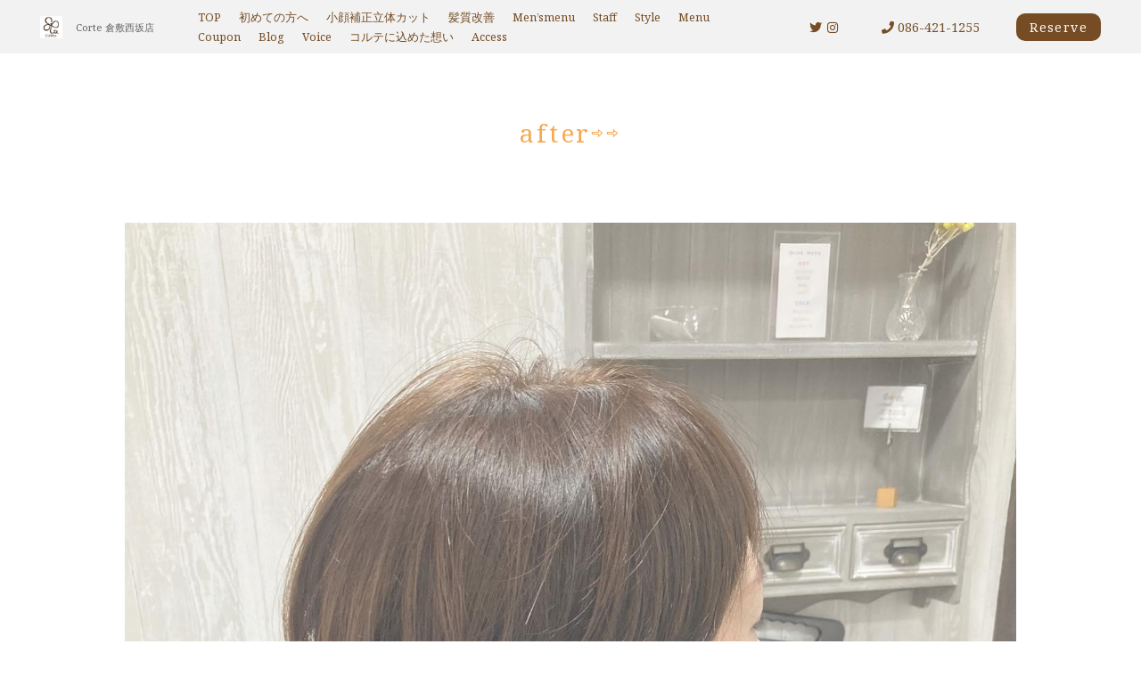

--- FILE ---
content_type: text/html; charset=UTF-8
request_url: https://corte-grass.com/blog/post-0/1369/
body_size: 10980
content:
<!DOCTYPE html>
<html lang="ja">
<head>
<!-- googleanalytics -->
<!-- Google tag (gtag.js) -->
<script async src="https://www.googletagmanager.com/gtag/js?id=G-V8LYNKDPPG"></script>
<script>
  window.dataLayer = window.dataLayer || [];
  function gtag(){dataLayer.push(arguments);}
  gtag('js', new Date());

  gtag('config', 'G-V8LYNKDPPG');
  gtag('config', 'G-Y39YMECY20');
</script><!-- googleanalyticsここまで -->
<meta charset="utf-8">
<meta name="viewport" content="width=device-width">
<meta name="thumbnail" content="" />
<meta http-equiv="content-language" content="ja">
<title>after⇨⇨ | Corte 倉敷西坂店</title>


		<!-- All in One SEO 4.9.3 - aioseo.com -->
	<meta name="robots" content="max-image-preview:large" />
	<meta name="author" content="cscadmin"/>
	<link rel="canonical" href="https://corte-grass.com/blog/post-0/1369/" />
	<meta name="generator" content="All in One SEO (AIOSEO) 4.9.3" />

		<!-- Global site tag (gtag.js) - Google Analytics -->
<script async src="https://www.googletagmanager.com/gtag/js?id=UA-134739573-1"></script>
<script>
 window.dataLayer = window.dataLayer || [];
 function gtag(){dataLayer.push(arguments);}
 gtag('js', new Date());

 gtag('config', 'UA-134739573-1');
</script>
		<meta property="og:locale" content="ja_JP" />
		<meta property="og:site_name" content="Corte 倉敷西坂店 |" />
		<meta property="og:type" content="article" />
		<meta property="og:title" content="after⇨⇨ | Corte 倉敷西坂店" />
		<meta property="og:url" content="https://corte-grass.com/blog/post-0/1369/" />
		<meta property="article:published_time" content="2022-08-20T12:01:50+00:00" />
		<meta property="article:modified_time" content="2022-08-20T12:01:50+00:00" />
		<meta name="twitter:card" content="summary" />
		<meta name="twitter:title" content="after⇨⇨ | Corte 倉敷西坂店" />
		<script type="application/ld+json" class="aioseo-schema">
			{"@context":"https:\/\/schema.org","@graph":[{"@type":"Article","@id":"https:\/\/corte-grass.com\/blog\/post-0\/1369\/#article","name":"after\u21e8\u21e8 | Corte \u5009\u6577\u897f\u5742\u5e97","headline":"after\u21e8\u21e8","author":{"@id":"https:\/\/corte-grass.com\/author\/cscadmin\/#author"},"publisher":{"@id":"https:\/\/corte-grass.com\/#organization"},"image":{"@type":"ImageObject","url":"https:\/\/corte-grass.com\/wp-content\/uploads\/2022\/08\/media-2.jpg","width":1440,"height":1800},"datePublished":"2022-08-20T21:01:50+09:00","dateModified":"2022-08-20T21:01:50+09:00","inLanguage":"ja","mainEntityOfPage":{"@id":"https:\/\/corte-grass.com\/blog\/post-0\/1369\/#webpage"},"isPartOf":{"@id":"https:\/\/corte-grass.com\/blog\/post-0\/1369\/#webpage"},"articleSection":"blog"},{"@type":"BreadcrumbList","@id":"https:\/\/corte-grass.com\/blog\/post-0\/1369\/#breadcrumblist","itemListElement":[{"@type":"ListItem","@id":"https:\/\/corte-grass.com#listItem","position":1,"name":"\u30db\u30fc\u30e0","item":"https:\/\/corte-grass.com","nextItem":{"@type":"ListItem","@id":"https:\/\/corte-grass.com\/blog\/#listItem","name":"blog"}},{"@type":"ListItem","@id":"https:\/\/corte-grass.com\/blog\/#listItem","position":2,"name":"blog","item":"https:\/\/corte-grass.com\/blog\/","nextItem":{"@type":"ListItem","@id":"https:\/\/corte-grass.com\/blog\/post-0\/1369\/#listItem","name":"after\u21e8\u21e8"},"previousItem":{"@type":"ListItem","@id":"https:\/\/corte-grass.com#listItem","name":"\u30db\u30fc\u30e0"}},{"@type":"ListItem","@id":"https:\/\/corte-grass.com\/blog\/post-0\/1369\/#listItem","position":3,"name":"after\u21e8\u21e8","previousItem":{"@type":"ListItem","@id":"https:\/\/corte-grass.com\/blog\/#listItem","name":"blog"}}]},{"@type":"Organization","@id":"https:\/\/corte-grass.com\/#organization","name":"Corte \u5009\u6577\u897f\u5742\u5e97","url":"https:\/\/corte-grass.com\/"},{"@type":"Person","@id":"https:\/\/corte-grass.com\/author\/cscadmin\/#author","url":"https:\/\/corte-grass.com\/author\/cscadmin\/","name":"cscadmin","image":{"@type":"ImageObject","@id":"https:\/\/corte-grass.com\/blog\/post-0\/1369\/#authorImage","url":"https:\/\/secure.gravatar.com\/avatar\/f34aa8d3ca635b0b061f1edb122012c30d4a0c15b10043a22cee028e9f0e38a2?s=96&d=mm&r=g","width":96,"height":96,"caption":"cscadmin"}},{"@type":"WebPage","@id":"https:\/\/corte-grass.com\/blog\/post-0\/1369\/#webpage","url":"https:\/\/corte-grass.com\/blog\/post-0\/1369\/","name":"after\u21e8\u21e8 | Corte \u5009\u6577\u897f\u5742\u5e97","inLanguage":"ja","isPartOf":{"@id":"https:\/\/corte-grass.com\/#website"},"breadcrumb":{"@id":"https:\/\/corte-grass.com\/blog\/post-0\/1369\/#breadcrumblist"},"author":{"@id":"https:\/\/corte-grass.com\/author\/cscadmin\/#author"},"creator":{"@id":"https:\/\/corte-grass.com\/author\/cscadmin\/#author"},"image":{"@type":"ImageObject","url":"https:\/\/corte-grass.com\/wp-content\/uploads\/2022\/08\/media-2.jpg","@id":"https:\/\/corte-grass.com\/blog\/post-0\/1369\/#mainImage","width":1440,"height":1800},"primaryImageOfPage":{"@id":"https:\/\/corte-grass.com\/blog\/post-0\/1369\/#mainImage"},"datePublished":"2022-08-20T21:01:50+09:00","dateModified":"2022-08-20T21:01:50+09:00"},{"@type":"WebSite","@id":"https:\/\/corte-grass.com\/#website","url":"https:\/\/corte-grass.com\/","name":"Corte \u5009\u6577\u897f\u5742\u5e97","inLanguage":"ja","publisher":{"@id":"https:\/\/corte-grass.com\/#organization"}}]}
		</script>
		<!-- All in One SEO -->


<!-- Google Tag Manager for WordPress by gtm4wp.com -->
<script data-cfasync="false" data-pagespeed-no-defer>
	var gtm4wp_datalayer_name = "dataLayer";
	var dataLayer = dataLayer || [];
</script>
<!-- End Google Tag Manager for WordPress by gtm4wp.com --><link rel='dns-prefetch' href='//ajax.googleapis.com' />
<style id='wp-img-auto-sizes-contain-inline-css' type='text/css'>
img:is([sizes=auto i],[sizes^="auto," i]){contain-intrinsic-size:3000px 1500px}
/*# sourceURL=wp-img-auto-sizes-contain-inline-css */
</style>
<link rel='stylesheet' id='sbi_styles-css' href='https://corte-grass.com/wp-content/plugins/instagram-feed/css/sbi-styles.min.css?ver=6.10.0' type='text/css' media='all' />
<style id='wp-block-library-inline-css' type='text/css'>
:root{--wp-block-synced-color:#7a00df;--wp-block-synced-color--rgb:122,0,223;--wp-bound-block-color:var(--wp-block-synced-color);--wp-editor-canvas-background:#ddd;--wp-admin-theme-color:#007cba;--wp-admin-theme-color--rgb:0,124,186;--wp-admin-theme-color-darker-10:#006ba1;--wp-admin-theme-color-darker-10--rgb:0,107,160.5;--wp-admin-theme-color-darker-20:#005a87;--wp-admin-theme-color-darker-20--rgb:0,90,135;--wp-admin-border-width-focus:2px}@media (min-resolution:192dpi){:root{--wp-admin-border-width-focus:1.5px}}.wp-element-button{cursor:pointer}:root .has-very-light-gray-background-color{background-color:#eee}:root .has-very-dark-gray-background-color{background-color:#313131}:root .has-very-light-gray-color{color:#eee}:root .has-very-dark-gray-color{color:#313131}:root .has-vivid-green-cyan-to-vivid-cyan-blue-gradient-background{background:linear-gradient(135deg,#00d084,#0693e3)}:root .has-purple-crush-gradient-background{background:linear-gradient(135deg,#34e2e4,#4721fb 50%,#ab1dfe)}:root .has-hazy-dawn-gradient-background{background:linear-gradient(135deg,#faaca8,#dad0ec)}:root .has-subdued-olive-gradient-background{background:linear-gradient(135deg,#fafae1,#67a671)}:root .has-atomic-cream-gradient-background{background:linear-gradient(135deg,#fdd79a,#004a59)}:root .has-nightshade-gradient-background{background:linear-gradient(135deg,#330968,#31cdcf)}:root .has-midnight-gradient-background{background:linear-gradient(135deg,#020381,#2874fc)}:root{--wp--preset--font-size--normal:16px;--wp--preset--font-size--huge:42px}.has-regular-font-size{font-size:1em}.has-larger-font-size{font-size:2.625em}.has-normal-font-size{font-size:var(--wp--preset--font-size--normal)}.has-huge-font-size{font-size:var(--wp--preset--font-size--huge)}.has-text-align-center{text-align:center}.has-text-align-left{text-align:left}.has-text-align-right{text-align:right}.has-fit-text{white-space:nowrap!important}#end-resizable-editor-section{display:none}.aligncenter{clear:both}.items-justified-left{justify-content:flex-start}.items-justified-center{justify-content:center}.items-justified-right{justify-content:flex-end}.items-justified-space-between{justify-content:space-between}.screen-reader-text{border:0;clip-path:inset(50%);height:1px;margin:-1px;overflow:hidden;padding:0;position:absolute;width:1px;word-wrap:normal!important}.screen-reader-text:focus{background-color:#ddd;clip-path:none;color:#444;display:block;font-size:1em;height:auto;left:5px;line-height:normal;padding:15px 23px 14px;text-decoration:none;top:5px;width:auto;z-index:100000}html :where(.has-border-color){border-style:solid}html :where([style*=border-top-color]){border-top-style:solid}html :where([style*=border-right-color]){border-right-style:solid}html :where([style*=border-bottom-color]){border-bottom-style:solid}html :where([style*=border-left-color]){border-left-style:solid}html :where([style*=border-width]){border-style:solid}html :where([style*=border-top-width]){border-top-style:solid}html :where([style*=border-right-width]){border-right-style:solid}html :where([style*=border-bottom-width]){border-bottom-style:solid}html :where([style*=border-left-width]){border-left-style:solid}html :where(img[class*=wp-image-]){height:auto;max-width:100%}:where(figure){margin:0 0 1em}html :where(.is-position-sticky){--wp-admin--admin-bar--position-offset:var(--wp-admin--admin-bar--height,0px)}@media screen and (max-width:600px){html :where(.is-position-sticky){--wp-admin--admin-bar--position-offset:0px}}

/*# sourceURL=wp-block-library-inline-css */
</style><style id='global-styles-inline-css' type='text/css'>
:root{--wp--preset--aspect-ratio--square: 1;--wp--preset--aspect-ratio--4-3: 4/3;--wp--preset--aspect-ratio--3-4: 3/4;--wp--preset--aspect-ratio--3-2: 3/2;--wp--preset--aspect-ratio--2-3: 2/3;--wp--preset--aspect-ratio--16-9: 16/9;--wp--preset--aspect-ratio--9-16: 9/16;--wp--preset--color--black: #000000;--wp--preset--color--cyan-bluish-gray: #abb8c3;--wp--preset--color--white: #ffffff;--wp--preset--color--pale-pink: #f78da7;--wp--preset--color--vivid-red: #cf2e2e;--wp--preset--color--luminous-vivid-orange: #ff6900;--wp--preset--color--luminous-vivid-amber: #fcb900;--wp--preset--color--light-green-cyan: #7bdcb5;--wp--preset--color--vivid-green-cyan: #00d084;--wp--preset--color--pale-cyan-blue: #8ed1fc;--wp--preset--color--vivid-cyan-blue: #0693e3;--wp--preset--color--vivid-purple: #9b51e0;--wp--preset--gradient--vivid-cyan-blue-to-vivid-purple: linear-gradient(135deg,rgb(6,147,227) 0%,rgb(155,81,224) 100%);--wp--preset--gradient--light-green-cyan-to-vivid-green-cyan: linear-gradient(135deg,rgb(122,220,180) 0%,rgb(0,208,130) 100%);--wp--preset--gradient--luminous-vivid-amber-to-luminous-vivid-orange: linear-gradient(135deg,rgb(252,185,0) 0%,rgb(255,105,0) 100%);--wp--preset--gradient--luminous-vivid-orange-to-vivid-red: linear-gradient(135deg,rgb(255,105,0) 0%,rgb(207,46,46) 100%);--wp--preset--gradient--very-light-gray-to-cyan-bluish-gray: linear-gradient(135deg,rgb(238,238,238) 0%,rgb(169,184,195) 100%);--wp--preset--gradient--cool-to-warm-spectrum: linear-gradient(135deg,rgb(74,234,220) 0%,rgb(151,120,209) 20%,rgb(207,42,186) 40%,rgb(238,44,130) 60%,rgb(251,105,98) 80%,rgb(254,248,76) 100%);--wp--preset--gradient--blush-light-purple: linear-gradient(135deg,rgb(255,206,236) 0%,rgb(152,150,240) 100%);--wp--preset--gradient--blush-bordeaux: linear-gradient(135deg,rgb(254,205,165) 0%,rgb(254,45,45) 50%,rgb(107,0,62) 100%);--wp--preset--gradient--luminous-dusk: linear-gradient(135deg,rgb(255,203,112) 0%,rgb(199,81,192) 50%,rgb(65,88,208) 100%);--wp--preset--gradient--pale-ocean: linear-gradient(135deg,rgb(255,245,203) 0%,rgb(182,227,212) 50%,rgb(51,167,181) 100%);--wp--preset--gradient--electric-grass: linear-gradient(135deg,rgb(202,248,128) 0%,rgb(113,206,126) 100%);--wp--preset--gradient--midnight: linear-gradient(135deg,rgb(2,3,129) 0%,rgb(40,116,252) 100%);--wp--preset--font-size--small: 13px;--wp--preset--font-size--medium: 20px;--wp--preset--font-size--large: 36px;--wp--preset--font-size--x-large: 42px;--wp--preset--spacing--20: 0.44rem;--wp--preset--spacing--30: 0.67rem;--wp--preset--spacing--40: 1rem;--wp--preset--spacing--50: 1.5rem;--wp--preset--spacing--60: 2.25rem;--wp--preset--spacing--70: 3.38rem;--wp--preset--spacing--80: 5.06rem;--wp--preset--shadow--natural: 6px 6px 9px rgba(0, 0, 0, 0.2);--wp--preset--shadow--deep: 12px 12px 50px rgba(0, 0, 0, 0.4);--wp--preset--shadow--sharp: 6px 6px 0px rgba(0, 0, 0, 0.2);--wp--preset--shadow--outlined: 6px 6px 0px -3px rgb(255, 255, 255), 6px 6px rgb(0, 0, 0);--wp--preset--shadow--crisp: 6px 6px 0px rgb(0, 0, 0);}:where(.is-layout-flex){gap: 0.5em;}:where(.is-layout-grid){gap: 0.5em;}body .is-layout-flex{display: flex;}.is-layout-flex{flex-wrap: wrap;align-items: center;}.is-layout-flex > :is(*, div){margin: 0;}body .is-layout-grid{display: grid;}.is-layout-grid > :is(*, div){margin: 0;}:where(.wp-block-columns.is-layout-flex){gap: 2em;}:where(.wp-block-columns.is-layout-grid){gap: 2em;}:where(.wp-block-post-template.is-layout-flex){gap: 1.25em;}:where(.wp-block-post-template.is-layout-grid){gap: 1.25em;}.has-black-color{color: var(--wp--preset--color--black) !important;}.has-cyan-bluish-gray-color{color: var(--wp--preset--color--cyan-bluish-gray) !important;}.has-white-color{color: var(--wp--preset--color--white) !important;}.has-pale-pink-color{color: var(--wp--preset--color--pale-pink) !important;}.has-vivid-red-color{color: var(--wp--preset--color--vivid-red) !important;}.has-luminous-vivid-orange-color{color: var(--wp--preset--color--luminous-vivid-orange) !important;}.has-luminous-vivid-amber-color{color: var(--wp--preset--color--luminous-vivid-amber) !important;}.has-light-green-cyan-color{color: var(--wp--preset--color--light-green-cyan) !important;}.has-vivid-green-cyan-color{color: var(--wp--preset--color--vivid-green-cyan) !important;}.has-pale-cyan-blue-color{color: var(--wp--preset--color--pale-cyan-blue) !important;}.has-vivid-cyan-blue-color{color: var(--wp--preset--color--vivid-cyan-blue) !important;}.has-vivid-purple-color{color: var(--wp--preset--color--vivid-purple) !important;}.has-black-background-color{background-color: var(--wp--preset--color--black) !important;}.has-cyan-bluish-gray-background-color{background-color: var(--wp--preset--color--cyan-bluish-gray) !important;}.has-white-background-color{background-color: var(--wp--preset--color--white) !important;}.has-pale-pink-background-color{background-color: var(--wp--preset--color--pale-pink) !important;}.has-vivid-red-background-color{background-color: var(--wp--preset--color--vivid-red) !important;}.has-luminous-vivid-orange-background-color{background-color: var(--wp--preset--color--luminous-vivid-orange) !important;}.has-luminous-vivid-amber-background-color{background-color: var(--wp--preset--color--luminous-vivid-amber) !important;}.has-light-green-cyan-background-color{background-color: var(--wp--preset--color--light-green-cyan) !important;}.has-vivid-green-cyan-background-color{background-color: var(--wp--preset--color--vivid-green-cyan) !important;}.has-pale-cyan-blue-background-color{background-color: var(--wp--preset--color--pale-cyan-blue) !important;}.has-vivid-cyan-blue-background-color{background-color: var(--wp--preset--color--vivid-cyan-blue) !important;}.has-vivid-purple-background-color{background-color: var(--wp--preset--color--vivid-purple) !important;}.has-black-border-color{border-color: var(--wp--preset--color--black) !important;}.has-cyan-bluish-gray-border-color{border-color: var(--wp--preset--color--cyan-bluish-gray) !important;}.has-white-border-color{border-color: var(--wp--preset--color--white) !important;}.has-pale-pink-border-color{border-color: var(--wp--preset--color--pale-pink) !important;}.has-vivid-red-border-color{border-color: var(--wp--preset--color--vivid-red) !important;}.has-luminous-vivid-orange-border-color{border-color: var(--wp--preset--color--luminous-vivid-orange) !important;}.has-luminous-vivid-amber-border-color{border-color: var(--wp--preset--color--luminous-vivid-amber) !important;}.has-light-green-cyan-border-color{border-color: var(--wp--preset--color--light-green-cyan) !important;}.has-vivid-green-cyan-border-color{border-color: var(--wp--preset--color--vivid-green-cyan) !important;}.has-pale-cyan-blue-border-color{border-color: var(--wp--preset--color--pale-cyan-blue) !important;}.has-vivid-cyan-blue-border-color{border-color: var(--wp--preset--color--vivid-cyan-blue) !important;}.has-vivid-purple-border-color{border-color: var(--wp--preset--color--vivid-purple) !important;}.has-vivid-cyan-blue-to-vivid-purple-gradient-background{background: var(--wp--preset--gradient--vivid-cyan-blue-to-vivid-purple) !important;}.has-light-green-cyan-to-vivid-green-cyan-gradient-background{background: var(--wp--preset--gradient--light-green-cyan-to-vivid-green-cyan) !important;}.has-luminous-vivid-amber-to-luminous-vivid-orange-gradient-background{background: var(--wp--preset--gradient--luminous-vivid-amber-to-luminous-vivid-orange) !important;}.has-luminous-vivid-orange-to-vivid-red-gradient-background{background: var(--wp--preset--gradient--luminous-vivid-orange-to-vivid-red) !important;}.has-very-light-gray-to-cyan-bluish-gray-gradient-background{background: var(--wp--preset--gradient--very-light-gray-to-cyan-bluish-gray) !important;}.has-cool-to-warm-spectrum-gradient-background{background: var(--wp--preset--gradient--cool-to-warm-spectrum) !important;}.has-blush-light-purple-gradient-background{background: var(--wp--preset--gradient--blush-light-purple) !important;}.has-blush-bordeaux-gradient-background{background: var(--wp--preset--gradient--blush-bordeaux) !important;}.has-luminous-dusk-gradient-background{background: var(--wp--preset--gradient--luminous-dusk) !important;}.has-pale-ocean-gradient-background{background: var(--wp--preset--gradient--pale-ocean) !important;}.has-electric-grass-gradient-background{background: var(--wp--preset--gradient--electric-grass) !important;}.has-midnight-gradient-background{background: var(--wp--preset--gradient--midnight) !important;}.has-small-font-size{font-size: var(--wp--preset--font-size--small) !important;}.has-medium-font-size{font-size: var(--wp--preset--font-size--medium) !important;}.has-large-font-size{font-size: var(--wp--preset--font-size--large) !important;}.has-x-large-font-size{font-size: var(--wp--preset--font-size--x-large) !important;}
/*# sourceURL=global-styles-inline-css */
</style>

<style id='classic-theme-styles-inline-css' type='text/css'>
/*! This file is auto-generated */
.wp-block-button__link{color:#fff;background-color:#32373c;border-radius:9999px;box-shadow:none;text-decoration:none;padding:calc(.667em + 2px) calc(1.333em + 2px);font-size:1.125em}.wp-block-file__button{background:#32373c;color:#fff;text-decoration:none}
/*# sourceURL=/wp-includes/css/classic-themes.min.css */
</style>
<link rel='stylesheet' id='aurora-heatmap-css' href='https://corte-grass.com/wp-content/plugins/aurora-heatmap/style.css?ver=1.7.1' type='text/css' media='all' />
<script type="text/javascript" src="https://ajax.googleapis.com/ajax/libs/jquery/3.3.1/jquery.min.js?ver=6.9" id="jquery-js"></script>
<script type="text/javascript" id="aurora-heatmap-js-extra">
/* <![CDATA[ */
var aurora_heatmap = {"_mode":"reporter","ajax_url":"https://corte-grass.com/wp-admin/admin-ajax.php","action":"aurora_heatmap","reports":"click_pc,click_mobile","debug":"0","ajax_delay_time":"3000","ajax_interval":"10","ajax_bulk":null};
//# sourceURL=aurora-heatmap-js-extra
/* ]]> */
</script>
<script type="text/javascript" src="https://corte-grass.com/wp-content/plugins/aurora-heatmap/js/aurora-heatmap.min.js?ver=1.7.1" id="aurora-heatmap-js"></script>
<link rel="https://api.w.org/" href="https://corte-grass.com/wp-json/" /><link rel="alternate" title="JSON" type="application/json" href="https://corte-grass.com/wp-json/wp/v2/posts/1369" />
<!-- Google Tag Manager for WordPress by gtm4wp.com -->
<!-- GTM Container placement set to footer -->
<script data-cfasync="false" data-pagespeed-no-defer>
	var dataLayer_content = {"pagePostType":"post","pagePostType2":"single-post","pageCategory":["blog"],"pagePostAuthor":"cscadmin"};
	dataLayer.push( dataLayer_content );
</script>
<script data-cfasync="false" data-pagespeed-no-defer>
(function(w,d,s,l,i){w[l]=w[l]||[];w[l].push({'gtm.start':
new Date().getTime(),event:'gtm.js'});var f=d.getElementsByTagName(s)[0],
j=d.createElement(s),dl=l!='dataLayer'?'&l='+l:'';j.async=true;j.src=
'//www.googletagmanager.com/gtm.js?id='+i+dl;f.parentNode.insertBefore(j,f);
})(window,document,'script','dataLayer','GTM-W48CTV9');
</script>
<!-- End Google Tag Manager for WordPress by gtm4wp.com -->
<link rel="stylesheet" type="text/css" href="https://corte-grass.com/wp-content/themes/salon_v7-1/style.css">

	<link rel="stylesheet" type="text/css" href="https://corte-grass.com/wp-content/themes/salon_v7-1/css/animate.css">
	<link rel="stylesheet" type="text/css" href="https://use.fontawesome.com/releases/v5.6.3/css/all.css">
	<link rel="stylesheet" href="https://corte-grass.com/wp-content/themes/salon_v7-1/base.css" type="text/css" />
	<link rel="stylesheet" media="screen and (max-width: 1024px)" type="text/css" href="https://corte-grass.com/wp-content/themes/salon_v7-1/tb.css" />
	<link rel="stylesheet" media="screen and (max-width: 767px)" type="text/css" href="https://corte-grass.com/wp-content/themes/salon_v7-1/sp.css" />
	<link rel="stylesheet" type="text/css" href="https://corte-grass.com/wp-content/themes/salon_v7-1/css/slick-theme.css"/>
	<link rel="stylesheet" type="text/css" href="https://corte-grass.com/wp-content/themes/salon_v7-1/css/slick.css"/>
	<script type="text/javascript" src="https://corte-grass.com/wp-content/themes/salon_v7-1/js/jquery.bgswitcher.js"></script>
	<script type="text/javascript" src="https://corte-grass.com/wp-content/themes/salon_v7-1/js/jquery.inview.js"></script>
	<script type="text/javascript" src="https://corte-grass.com/wp-content/themes/salon_v7-1/js/jquery.pages.js"></script>
	<script type="text/javascript" src="https://corte-grass.com/wp-content/themes/salon_v7-1/cave1/library/js/jquery.tile.min.js"></script>
	<script type="text/javascript" src="https://corte-grass.com/wp-content/themes/salon_v7-1/cave1/library/js/jquery.simplyscroll.js"></script>
	<script type="text/javascript" src="https://corte-grass.com/wp-content/themes/salon_v7-1/cave1/library/js/jquery.rwdImageMaps.js"></script>
	<script type="text/javascript" src="https://corte-grass.com/wp-content/themes/salon_v7-1/cave1/library/js/touchevent.js"></script>
	<script type="text/javascript" src="https://corte-grass.com/wp-content/themes/salon_v7-1/js/slick.min.js"></script>

<!-- google font -->
<link href="https://fonts.googleapis.com/css2?family=Montserrat:wght@300&family=Noto+Sans+JP:wght@300&family=Noto+Serif:wght@400&family=Questrial&display=swap" rel="stylesheet">
<link href="https://fonts.googleapis.com/css2?family=Damion&display=swap" rel="stylesheet">
	
<!-- Material Icons -->
<link href="https://fonts.googleapis.com/icon?family=Material+Icons" rel="stylesheet">

<!-- favicon -->
<link rel="icon" type="image/png" href="https://corte-grass.com/wp-content/uploads/2021/10/B060057572.png">
<link rel="apple-touch-icon" sizes="180x180" href="https://corte-grass.com/wp-content/uploads/2021/10/B060057572.png">

<!-- tag -->
<script type="text/javascript" id="" src="https://csc1.xsrv.jp/dmp/cx-tracking.js"></script>
<script async src="https://www.googletagmanager.com/gtag/js?id=AW-768490382"></script>
<script>
  window.dataLayer = window.dataLayer || [];
  function gtag(){dataLayer.push(arguments);}
  gtag('js', new Date());
  /* <![CDATA[ */
  var cX = cX || {}; cX.callQueue = cX.callQueue || [];
  cX.callQueue.push(['getUserSegmentIds', {
    persistedQueryId: 'c761e51e2454ca6124666a3d4652d47b60071354',
    callback: function(segments) {
      gtag('event', 'page_view', {
        'send_to': 'AW-768490382',
        'custom_param': segments,
        'aw_remarketing_only': true
      });
    }
  }]);
  /* ]]> */
  gtag('config', 'AW-768490382');
</script>

<script type="text/javascript" language="javascript">
/* <![CDATA[ */
var cX = cX || {}; cX.callQueue = cX.callQueue || [];
var cxSegments;
var yahoo_retargeting_id = 'MAX1O5JEJN';
var yahoo_retargeting_label = '';
var yahoo_retargeting_page_type = 'Cxense';
var yahoo_retargeting_items = [{item_id: '', category_id: '', price: '', quantity: ''}];
var persistedId = 'c761e51e2454ca6124666a3d4652d47b60071354';
cX.callQueue.push(['invoke', function() {
  window.cxSegments = cX.getUserSegmentIds({ persistedQueryId: persistedId });
  window.yahoo_retargeting_label = window.cxSegments.slice(0,7).toString();
}]);
cX.callQueue.push(['loadScript', 'https://b92.yahoo.co.jp/js/s_retargeting.js']);
/* ]]> */
</script>


<PageMap>
<DataObject type="thumbnail">
  <Attribute name="src" value=""/>
  <Attribute name="width" value="100"/>
  <Attribute name="height" value="130"/>
</DataObject>
</PageMap>




<!-- sitepolicy -->
<!-- sitepolicyここまで -->

</head>
<!-- 少し消しておく
-->



		    	    
	    
	    			    			    			    	<body data-rsssl=1 id="post_page" class="single" style="background:white; color: black; font-family: 'Noto Serif', serif; color: #636363; " itemschope="itemscope" itemtype="http://schema.org/WebPage">
			    			    			    			    			
	    	

<div id="body-in" class="acblown">





<!-- 	PCグローバルメニュー -->

<a class="menu-trigger">
  <span style="background-color:#754c24 ;"></span>
  <span style="background-color:#754c24 ;"></span>
  <span style="background-color:#754c24 ;"></span>
</a>
<div class="overlay"></div>

<!-- LPsp条件分岐 -->
<div id="menu" class="spmenu" itemscope itemtype="http://schema.org/ViewAction">
	<ul>
		    
<li><a href="https://corte-grass.com/">TOP</a></li>
<li><a href="https://corte-grass.com/%e5%88%9d%e3%82%81%e3%81%a6%e3%81%ae%e6%96%b9%e3%81%b8/">初めての方へ</a></li>
<li><a href="https://corte-grass.com/%e5%b0%8f%e9%a1%94%e8%a3%9c%e6%ad%a3%e7%ab%8b%e4%bd%93%e3%82%ab%e3%83%83%e3%83%88/">小顔補正立体カット</a></li>
<li><a href="https://corte-grass.com/%e9%ab%aa%e8%b3%aa%e6%94%b9%e5%96%84/">髪質改善</a></li>
<li><a href="https://corte-grass.com/mens-%e7%94%b7%e6%80%a7%e5%90%91%e3%81%91%e3%83%a1%e3%83%8b%e3%83%a5%e3%83%bc/">Men’smenu</a></li>
<li><a href="https://corte-grass.com/staff/">Staff</a></li>
<li><a href="https://corte-grass.com/gallery/?page=1">Style</a></li>
<li><a href="https://corte-grass.com/menu/">Menu</a></li>
<li><a href="https://corte-grass.com/coupon/">Coupon</a></li>
<li><a href="https://corte-grass.com/blog/">Blog</a></li>
<li><a href="https://corte-grass.com/voice/">Voice</a></li>
<li><a href="https://corte-grass.com/%e3%82%b3%e3%83%ab%e3%83%86%e3%81%ab%e8%be%bc%e3%82%81%e3%81%9f%e6%83%b3%e3%81%84/">コルテに込めた想い</a></li>
<li><a href="https://corte-grass.com/access/">Access</a></li>	    					<li><a itemprop="url" href="https://beauty.hotpepper.jp/slnH000248440/" title="ご予約" target="_blank" onclick="gtag('event', 'click', {'event_category': 'weblink','event_label': 'reserve','value': '1'});">ご予約</a></li>
					
		</ul>
	
				<div class="sns-selector">
								      <a href="https://twitter.com/corte_hair" target="_blank" class="p-opa" onclick="gtag('event', 'click', {'event_category': 'weblink','event_label': 'twitter','value': '1'});"><i class="fab fa-twitter" style="color: #754c24;"></i>
																      <a href="https://www.instagram.com/corte.leaf/" target="_blank" class="p-opa" onclick="gtag('event', 'click', {'event_category': 'weblink','event_label': 'instagram','value': '1'});"><i class="fab fa-instagram" style="color: #754c24;"></i></a>
								</div>
				
</div><!-- /#menu -->
	

<div id="header">
  <div class="logo">
	  <a href="https://corte-grass.com/" class="logo"><img src="https://corte-grass.com/wp-content/uploads/2021/10/B060057572.png" /><span>Corte 倉敷西坂店</span></a>
	  	<div class="row">
	  		<div class="tel"><a href="tel:086-421-1255" onclick="gtag('event', 'phone-number-tap', {'event_category': 'smartphone','event_label': 'line','value': '1'});"><i class="fas fa-phone" style="color: #754c24;"></i></a></div>
							<div class="reserv_link">
					<a href="https://beauty.hotpepper.jp/slnH000248440/" onclick="gtag('event', 'click', {'event_category': 'weblink','event_label': 'reserve','value': '1'});" title="ご予約" target="_blank" rel="noopener noreferrer" onclick="gtag('event', 'click', {'event_category': 'weblink','event_label': 'reserve','value': '1'});" style="background-color: #754c24;">Reserve</a>
				</div>
				  	</div>
  </div>
</div>
		

	<div id="head_change" class="head_change">
		<div class="w1200">
			<div class="logo"><a href="https://corte-grass.com/" class="logo">
									<img src="https://corte-grass.com/wp-content/uploads/2021/10/B060057572.png" alt="">
								<h1>Corte 倉敷西坂店</h1></a>
			</div>
			<div class="menu-in">
				<div id="menu" itemscope itemtype="http://schema.org/ViewAction">
					<ul>
					
<li><a href="https://corte-grass.com/">TOP</a></li>
<li><a href="https://corte-grass.com/%e5%88%9d%e3%82%81%e3%81%a6%e3%81%ae%e6%96%b9%e3%81%b8/">初めての方へ</a></li>
<li><a href="https://corte-grass.com/%e5%b0%8f%e9%a1%94%e8%a3%9c%e6%ad%a3%e7%ab%8b%e4%bd%93%e3%82%ab%e3%83%83%e3%83%88/">小顔補正立体カット</a></li>
<li><a href="https://corte-grass.com/%e9%ab%aa%e8%b3%aa%e6%94%b9%e5%96%84/">髪質改善</a></li>
<li><a href="https://corte-grass.com/mens-%e7%94%b7%e6%80%a7%e5%90%91%e3%81%91%e3%83%a1%e3%83%8b%e3%83%a5%e3%83%bc/">Men’smenu</a></li>
<li><a href="https://corte-grass.com/staff/">Staff</a></li>
<li><a href="https://corte-grass.com/gallery/?page=1">Style</a></li>
<li><a href="https://corte-grass.com/menu/">Menu</a></li>
<li><a href="https://corte-grass.com/coupon/">Coupon</a></li>
<li><a href="https://corte-grass.com/blog/">Blog</a></li>
<li><a href="https://corte-grass.com/voice/">Voice</a></li>
<li><a href="https://corte-grass.com/%e3%82%b3%e3%83%ab%e3%83%86%e3%81%ab%e8%be%bc%e3%82%81%e3%81%9f%e6%83%b3%e3%81%84/">コルテに込めた想い</a></li>
<li><a href="https://corte-grass.com/access/">Access</a></li>					</ul>
				</div>
			</div>
				<div class="sns-selector head" >
						<a href="https://twitter.com/corte_hair" target="_blank" class="p-opa" onclick="ga('send','pageview','/gnavi');"><i class="fab fa-twitter" style="color: #754c24;"></i>
												<a href="https://www.instagram.com/corte.leaf/" target="_blank" class="p-opa" onclick="ga('send','pageview','/hotpepper');"><i class="fab fa-instagram" style="color: #754c24;"></i></a>
				</div>
	<div class="tel" onclick="gtag('event', 'click', {'event_category': 'weblink','event_label': 'reserve','value': '1'});" style="color: #754c24;"><i class="fas fa-phone"></i> 086-421-1255</div>
				<div class="reserv_link" style="background-color: #754c24;"><a href="https://beauty.hotpepper.jp/slnH000248440/" title="ご予約" target="_blank" rel="noopener noreferrer" onclick="gtag('event', 'click', {'event_category': 'weblink','event_label': 'reserve','value': '1'});">Reserve</a></div>
					</div>
	</div>
<!-- 	PCグローバルメニューここまで -->

  <!-- head_change -->
 
<!-- mainv_bg -->
	<div id="mainv_blank">
		<div class="page_mainv_no" ></div>
	</div>
<!-- /#mainv_bg -->

<section id="information">
	<div class="content w1200">
		 
			
	    <h1 class="page-title al-center" style="color: #F5A951;">after⇨⇨</h1>
	
	</div>
</section>

<section id="single_contents" class="w1000">
	
			<div class="item-image"><img width="1440" height="1800" src="https://corte-grass.com/wp-content/uploads/2022/08/media-2.jpg" class="attachment-small size-small wp-post-image" alt="" decoding="async" fetchpriority="high" srcset="https://corte-grass.com/wp-content/uploads/2022/08/media-2.jpg 1440w, https://corte-grass.com/wp-content/uploads/2022/08/media-2-240x300.jpg 240w, https://corte-grass.com/wp-content/uploads/2022/08/media-2-819x1024.jpg 819w, https://corte-grass.com/wp-content/uploads/2022/08/media-2-768x960.jpg 768w, https://corte-grass.com/wp-content/uploads/2022/08/media-2-1229x1536.jpg 1229w, https://corte-grass.com/wp-content/uploads/2022/08/media-2-171x214.jpg 171w, https://corte-grass.com/wp-content/uploads/2022/08/media-2-126x158.jpg 126w" sizes="(max-width: 1440px) 100vw, 1440px" /></div>
		<time class="post_date">2022.08.20</time>
		<div class="post_text"><p>after⇨⇨<br />
.<br />
夏でもスッキリ！</p>
<p>耳周りがもたつく方におすすめ！！<br />
耳上は少しだけ刈り上げを入れているので、広がりにくいです！！<br />
刈り上げ部分も隠れるので安心です&#x2728;</p>
<p>お家でもお手入れしやすいカットさせていただきます！！<br />
.<br />
▷ cut ¥4,400<br />
▷ men&#8217;s cut ¥4,950<br />
▷ cut &#038; colour &#038; treatment ¥14,850〜<br />
▷ cut &#038; perm &#038;treatment ¥15,400〜<br />
▷ cut &#038; straight &#038; treatment ¥30,800〜<br />
▷cut &#038; treatment ¥8,800〜</p>
<p><ご新規様限定！！><br />
★コースメニュー初回55%OFFになります！！</p>
<p>ご予約はお電話かグラス店のLINE、インスタのDMからお待ちしております♪<br />
是非多田にお任せください☆</p>
<p>.</p>
<p class="attachment"><a href='https://corte-grass.com/wp-content/uploads/2022/08/media-2.jpg'><img decoding="async" width="240" height="300" src="https://corte-grass.com/wp-content/uploads/2022/08/media-2-240x300.jpg" class="attachment-medium size-medium" alt="" loading="lazy" srcset="https://corte-grass.com/wp-content/uploads/2022/08/media-2-240x300.jpg 240w, https://corte-grass.com/wp-content/uploads/2022/08/media-2-819x1024.jpg 819w, https://corte-grass.com/wp-content/uploads/2022/08/media-2-768x960.jpg 768w, https://corte-grass.com/wp-content/uploads/2022/08/media-2-1229x1536.jpg 1229w, https://corte-grass.com/wp-content/uploads/2022/08/media-2-171x214.jpg 171w, https://corte-grass.com/wp-content/uploads/2022/08/media-2-126x158.jpg 126w, https://corte-grass.com/wp-content/uploads/2022/08/media-2.jpg 1440w" sizes="auto, (max-width: 240px) 100vw, 240px" /></a></p>
</div>
	
<div class="page-navi">
	<div class="left-navi">
				<a href="https://corte-grass.com/blog/1372/1372/" rel="prev">前の記事へ</a>			</div>
	<div class="center-navi">
		<a href="https://corte-grass.com/blog/" style="color: #F5A951; border-color:#F5A951 ;"> 記事一覧</a>
	</div>
	<div class="right-navi ">
				<a href="https://corte-grass.com/blog/1394/1394/" rel="next">次の記事へ</a>		</div>

</section>





	


	<footer id="footer" >

<section id="shopinfo">
	<div class="logo sp_v">
		<a href="https://corte-grass.com/" class="logo"><img src="https://corte-grass.com/wp-content/uploads/2021/10/B060057572.png" /></a>
	</div>
	<div class="fl_wrap mb50 footer_black ">
	  <div><p class="shopname">Corte 倉敷西坂店</p></div>

	  <div class="row">
		<div class="col1">Address.</div>
		<div class="col2">岡山県倉敷市西坂１９１１−１</div>
	  </div>
	  <div class="row">
	      <div class="col1">Access.</div>
	      <div class="col2">岡山方面から2号線のセンバモータースさんを左折。倉敷方面から笹沖交差点過ぎて、トマト銀行を左折後、直進。eMVのある八軒屋北交差点を左折して、すぐ。</div>
	  </div>
	  <div class="row">
	      <div class="col1">Tel.</div>
	      <div class="col2"><a href="tel:086-421-1255">086-421-1255</a></div>
	  </div>
	  		  <div class="row">
		      <div class="col1">Open.</div>
		      <div class="col2">10:00～19:00(月・火・水・木・金・日)　～20:00(土)</div>
		  </div>
	  	  	  					<div class="row">
				<div class="col1">Payment.</div>
				<div class="col2 payment">
								
								<div class="dmoney">
								<span class="subtitle">クレジットカード ;</span>
									<span class="card">VISA&nbsp;</span>									<span class="card">Master&nbsp;</span>																																													<span class="card">JCB&nbsp;</span>																																												</div>
																									</div>
			</div>
	</div>
</section>


	<div id="goto_top" style="display: none;" title="ページTOPへ">
	    <a href="#"><img src="https://corte-grass.com/wp-content/uploads/2021/10/totop02-1-1.png" alt="page top"></a>
	</div>


	<div class="sns-selector">
		      <a href="https://twitter.com/corte_hair" target="_blank" class="p-opa" onclick="gtag('event', 'click', {'event_category': 'weblink','event_label': 'twitter','value': '1'});"><i class="fab fa-twitter fa-2x footer_black "></i>
				      <a href="https://www.instagram.com/corte.leaf/" target="_blank" class="p-opa" onclick="gtag('event', 'click', {'event_category': 'weblink','event_label': 'instagram','value': '1'});"><i class="fab fa-instagram fa-2x footer_black "></i></a>
		</div>
 
	<div id="footer-info">
	 <p id="privacypolicy" class="footer_black"><a href="https://corte-grass.com/sitepolicy">サイトポリシー</a></p>
	 <p id="copy" class="footer_black ">&copy; Copyright Corte 倉敷西坂店. All rights reserved.</p>
	</div>



	

	
	</footer>
	
	</div><!-- #body-in -->
	<script type="speculationrules">
{"prefetch":[{"source":"document","where":{"and":[{"href_matches":"/*"},{"not":{"href_matches":["/wp-*.php","/wp-admin/*","/wp-content/uploads/*","/wp-content/*","/wp-content/plugins/*","/wp-content/themes/salon_v7-1/*","/*\\?(.+)"]}},{"not":{"selector_matches":"a[rel~=\"nofollow\"]"}},{"not":{"selector_matches":".no-prefetch, .no-prefetch a"}}]},"eagerness":"conservative"}]}
</script>

<!-- GTM Container placement set to footer -->
<!-- Google Tag Manager (noscript) -->
				<noscript><iframe src="https://www.googletagmanager.com/ns.html?id=GTM-W48CTV9" height="0" width="0" style="display:none;visibility:hidden" aria-hidden="true"></iframe></noscript>
<!-- End Google Tag Manager (noscript) --><script src="https://apis.google.com/js/platform.js" async defer>
  {lang: 'ja'}
</script><!-- Instagram Feed JS -->
<script type="text/javascript">
var sbiajaxurl = "https://corte-grass.com/wp-admin/admin-ajax.php";
</script>
<script type="text/javascript" src="https://corte-grass.com/wp-content/plugins/duracelltomi-google-tag-manager/dist/js/gtm4wp-form-move-tracker.js?ver=1.22.3" id="gtm4wp-form-move-tracker-js"></script>
<script type="text/javascript" src="https://corte-grass.com/wp-content/plugins/throws-spam-away/js/tsa_params.min.js?ver=3.8.1" id="throws-spam-away-script-js"></script>
	<script>
		$('.about_slider').slick({
		    autoplay:true,
		    autoplaySpeed:5000,
		    arrows:true,
		    dots:true,
			slidesToShow:3,
			slidesToScroll:3,
			centerPadding: '0',
			centerMode: true,
			draggable: true,
			infinite:true,
			prevArrow: '<img src="https://corte-grass.com/wp-content/themes/salon_v7-1/images/prev-a.png" class="slide-arrow prev-arrow">',
			nextArrow: '<img src="https://corte-grass.com/wp-content/themes/salon_v7-1/images/next-a.png" class="slide-arrow next-arrow">',
			responsive: [
			    {
			      breakpoint: 1024,
			      settings: {
			        slidesToShow: 3,
			        slidesToScroll: 3,
			        infinite: true,
			        dots: true
			      }
			    },
			    {
			      breakpoint: 600,
			      settings: {
			        slidesToShow: 2,
			        slidesToScroll: 2
			      }
			    },
			    {
			      breakpoint: 480,
			      settings: {
			        slidesToShow: 1,
			        slidesToScroll: 1
			      }
			    }
			    // You can unslick at a given breakpoint now by adding:
			    // settings: "unslick"
			    // instead of a settings object
			  ]
		});
	
		$(function() {
		    $('.recommend-list-slider').not('.slick-initialized').slick({
		        infinite: true,
		        autoplay: true,
		        appendArrows: $('#arrows')
		    });
		  $('.recommend-list .box').hover(function(){
		    $(this).find($('.base-txt')).hide();
		  }, function() {
		    $(this).find($('.base-txt')).show();
		  });
		
		});
		$(function() {
		    $('.space-list-01-sp ul').not('.slick-initialized').slick({
		        infinite: true,
		        autoplay: true,
		        appendArrows: $('#arrows')
		    });
		});
		$(function() {
		    $('#top-btn .sp_v').not('.slick-initialized').slick({
		        infinite: true,
		        autoplay: true,
		        dots: true,
		        dotsClass: 'slide-dots',
		        appendArrows: $('#arrows')
		    });
		    $('.slick-next').on('click', function () {
		        slick.slickNext();
		    });
		    $('.slick-prev').on('click', function () {
		        slick.slickPrev();
		    });
		});
		
		if(!navigator.userAgent.match(/(iPhone|iPad|iPod|Android)/)){
		$('.sub-nav').hide();
		$('.main-navi li').mouseenter(function(){
		        if($('ul.sub-nav',this).css('display') == 'none'){
		                $('ul.sub-nav',this).slideDown();
		        }else {
		        //$('+ul.sub-menu',this).slideUp();
		        }
		});
		$('.main-navi li').mouseleave(function(){
		    $('ul.sub-nav',this).slideUp();
		});
		$('#menu li').mouseenter(function(){
		        if($('ul.sub-nav',this).css('display') == 'none'){
		                $('ul.sub-nav',this).slideDown();
		        }else {
		        //$('+ul.sub-menu',this).slideUp();
		        }
		});
		$('#menu li').mouseleave(function(){
		    $('ul.sub-nav',this).slideUp();
		});
		}
	</script>
	
	</body>
	</html>




--- FILE ---
content_type: text/css
request_url: https://corte-grass.com/wp-content/themes/salon_v7-1/style.css
body_size: 323
content:
/*
Theme Name: salon
Version: 7.1
Description: 20230404
@charset "utf-8";

@import "library/css/reset.css";
@import "library/css/common.css";

/*WPログインしている場合*/
.customize-support #head_change {
	margin-top: 32px;
}
@media screen and (max-width: 1024px) {
	.interval #head_change,.interval .head_menu.fixed {
		margin-top: 0;
	}
}
@media screen and (max-width: 480px) {
	html #wpadminbar {
		display: none;
	}
}
